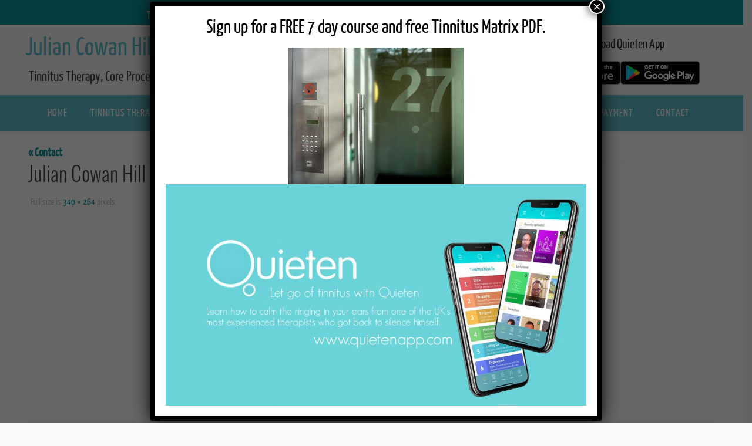

--- FILE ---
content_type: text/html; charset=UTF-8
request_url: https://juliancowanhill.co.uk/contact/padfrontdoor/
body_size: 17659
content:
<!DOCTYPE html>
<html lang="en-GB">
<head>
<meta name="viewport" content="width=device-width, user-scalable=yes, initial-scale=1.0, minimum-scale=1.0, maximum-scale=3.0">
<meta http-equiv="Content-Type" content="text/html; charset=UTF-8" />
<link rel="profile" href="https://gmpg.org/xfn/11" />
<link rel="pingback" href="https://juliancowanhill.co.uk/xmlrpc.php" />
<meta name='robots' content='index, follow, max-image-preview:large, max-snippet:-1, max-video-preview:-1' />

	<!-- This site is optimized with the Yoast SEO plugin v26.7 - https://yoast.com/wordpress/plugins/seo/ -->
	<title>Julian Cowan Hill Location - Julian Cowan Hill</title>
	<link rel="canonical" href="https://juliancowanhill.co.uk/contact/padfrontdoor/" />
	<meta property="og:locale" content="en_GB" />
	<meta property="og:type" content="article" />
	<meta property="og:title" content="Julian Cowan Hill Location - Julian Cowan Hill" />
	<meta property="og:url" content="https://juliancowanhill.co.uk/contact/padfrontdoor/" />
	<meta property="og:site_name" content="Julian Cowan Hill" />
	<meta property="article:modified_time" content="2016-11-02T16:50:36+00:00" />
	<meta property="og:image" content="https://juliancowanhill.co.uk/contact/padfrontdoor" />
	<meta property="og:image:width" content="340" />
	<meta property="og:image:height" content="264" />
	<meta property="og:image:type" content="image/jpeg" />
	<meta name="twitter:card" content="summary_large_image" />
	<meta name="twitter:site" content="@DerSchlagzeuger" />
	<script type="application/ld+json" class="yoast-schema-graph">{"@context":"https://schema.org","@graph":[{"@type":"WebPage","@id":"https://juliancowanhill.co.uk/contact/padfrontdoor/","url":"https://juliancowanhill.co.uk/contact/padfrontdoor/","name":"Julian Cowan Hill Location - Julian Cowan Hill","isPartOf":{"@id":"https://juliancowanhill.co.uk/#website"},"primaryImageOfPage":{"@id":"https://juliancowanhill.co.uk/contact/padfrontdoor/#primaryimage"},"image":{"@id":"https://juliancowanhill.co.uk/contact/padfrontdoor/#primaryimage"},"thumbnailUrl":"https://juliancowanhill.co.uk/wp-content/uploads/padfrontdoor.jpeg","datePublished":"2016-11-02T16:40:48+00:00","dateModified":"2016-11-02T16:50:36+00:00","breadcrumb":{"@id":"https://juliancowanhill.co.uk/contact/padfrontdoor/#breadcrumb"},"inLanguage":"en-GB","potentialAction":[{"@type":"ReadAction","target":["https://juliancowanhill.co.uk/contact/padfrontdoor/"]}]},{"@type":"ImageObject","inLanguage":"en-GB","@id":"https://juliancowanhill.co.uk/contact/padfrontdoor/#primaryimage","url":"https://juliancowanhill.co.uk/wp-content/uploads/padfrontdoor.jpeg","contentUrl":"https://juliancowanhill.co.uk/wp-content/uploads/padfrontdoor.jpeg","width":340,"height":264,"caption":"Julian Cowan Hill Location"},{"@type":"BreadcrumbList","@id":"https://juliancowanhill.co.uk/contact/padfrontdoor/#breadcrumb","itemListElement":[{"@type":"ListItem","position":1,"name":"Home","item":"https://juliancowanhill.co.uk/"},{"@type":"ListItem","position":2,"name":"Contact","item":"https://juliancowanhill.co.uk/contact/"},{"@type":"ListItem","position":3,"name":"Julian Cowan Hill Location"}]},{"@type":"WebSite","@id":"https://juliancowanhill.co.uk/#website","url":"https://juliancowanhill.co.uk/","name":"Julian Cowan Hill","description":"Tinnitus Therapy, Core Process Psychotherapy and Craniosacral Therapy","publisher":{"@id":"https://juliancowanhill.co.uk/#/schema/person/b4c152ede24b4034fe23ccabdd81bcf4"},"potentialAction":[{"@type":"SearchAction","target":{"@type":"EntryPoint","urlTemplate":"https://juliancowanhill.co.uk/?s={search_term_string}"},"query-input":{"@type":"PropertyValueSpecification","valueRequired":true,"valueName":"search_term_string"}}],"inLanguage":"en-GB"},{"@type":["Person","Organization"],"@id":"https://juliancowanhill.co.uk/#/schema/person/b4c152ede24b4034fe23ccabdd81bcf4","name":"julian","image":{"@type":"ImageObject","inLanguage":"en-GB","@id":"https://juliancowanhill.co.uk/#/schema/person/image/","url":"https://juliancowanhill.co.uk/wp-content/uploads/padfrontdoor.jpeg","contentUrl":"https://juliancowanhill.co.uk/wp-content/uploads/padfrontdoor.jpeg","width":340,"height":264,"caption":"julian"},"logo":{"@id":"https://juliancowanhill.co.uk/#/schema/person/image/"},"sameAs":["https://x.com/DerSchlagzeuger"]}]}</script>
	<!-- / Yoast SEO plugin. -->


<link rel="alternate" type="application/rss+xml" title="Julian Cowan Hill &raquo; Feed" href="https://juliancowanhill.co.uk/feed/" />
<link rel="alternate" title="oEmbed (JSON)" type="application/json+oembed" href="https://juliancowanhill.co.uk/wp-json/oembed/1.0/embed?url=https%3A%2F%2Fjuliancowanhill.co.uk%2Fcontact%2Fpadfrontdoor%2F" />
<link rel="alternate" title="oEmbed (XML)" type="text/xml+oembed" href="https://juliancowanhill.co.uk/wp-json/oembed/1.0/embed?url=https%3A%2F%2Fjuliancowanhill.co.uk%2Fcontact%2Fpadfrontdoor%2F&#038;format=xml" />
<style id='wp-img-auto-sizes-contain-inline-css' type='text/css'>
img:is([sizes=auto i],[sizes^="auto," i]){contain-intrinsic-size:3000px 1500px}
/*# sourceURL=wp-img-auto-sizes-contain-inline-css */
</style>

<style id='wp-emoji-styles-inline-css' type='text/css'>

	img.wp-smiley, img.emoji {
		display: inline !important;
		border: none !important;
		box-shadow: none !important;
		height: 1em !important;
		width: 1em !important;
		margin: 0 0.07em !important;
		vertical-align: -0.1em !important;
		background: none !important;
		padding: 0 !important;
	}
/*# sourceURL=wp-emoji-styles-inline-css */
</style>
<link rel='stylesheet' id='wp-block-library-css' href='https://juliancowanhill.co.uk/wp-includes/css/dist/block-library/style.min.css?ver=6.9' type='text/css' media='all' />
<style id='wp-block-image-inline-css' type='text/css'>
.wp-block-image>a,.wp-block-image>figure>a{display:inline-block}.wp-block-image img{box-sizing:border-box;height:auto;max-width:100%;vertical-align:bottom}@media not (prefers-reduced-motion){.wp-block-image img.hide{visibility:hidden}.wp-block-image img.show{animation:show-content-image .4s}}.wp-block-image[style*=border-radius] img,.wp-block-image[style*=border-radius]>a{border-radius:inherit}.wp-block-image.has-custom-border img{box-sizing:border-box}.wp-block-image.aligncenter{text-align:center}.wp-block-image.alignfull>a,.wp-block-image.alignwide>a{width:100%}.wp-block-image.alignfull img,.wp-block-image.alignwide img{height:auto;width:100%}.wp-block-image .aligncenter,.wp-block-image .alignleft,.wp-block-image .alignright,.wp-block-image.aligncenter,.wp-block-image.alignleft,.wp-block-image.alignright{display:table}.wp-block-image .aligncenter>figcaption,.wp-block-image .alignleft>figcaption,.wp-block-image .alignright>figcaption,.wp-block-image.aligncenter>figcaption,.wp-block-image.alignleft>figcaption,.wp-block-image.alignright>figcaption{caption-side:bottom;display:table-caption}.wp-block-image .alignleft{float:left;margin:.5em 1em .5em 0}.wp-block-image .alignright{float:right;margin:.5em 0 .5em 1em}.wp-block-image .aligncenter{margin-left:auto;margin-right:auto}.wp-block-image :where(figcaption){margin-bottom:1em;margin-top:.5em}.wp-block-image.is-style-circle-mask img{border-radius:9999px}@supports ((-webkit-mask-image:none) or (mask-image:none)) or (-webkit-mask-image:none){.wp-block-image.is-style-circle-mask img{border-radius:0;-webkit-mask-image:url('data:image/svg+xml;utf8,<svg viewBox="0 0 100 100" xmlns="http://www.w3.org/2000/svg"><circle cx="50" cy="50" r="50"/></svg>');mask-image:url('data:image/svg+xml;utf8,<svg viewBox="0 0 100 100" xmlns="http://www.w3.org/2000/svg"><circle cx="50" cy="50" r="50"/></svg>');mask-mode:alpha;-webkit-mask-position:center;mask-position:center;-webkit-mask-repeat:no-repeat;mask-repeat:no-repeat;-webkit-mask-size:contain;mask-size:contain}}:root :where(.wp-block-image.is-style-rounded img,.wp-block-image .is-style-rounded img){border-radius:9999px}.wp-block-image figure{margin:0}.wp-lightbox-container{display:flex;flex-direction:column;position:relative}.wp-lightbox-container img{cursor:zoom-in}.wp-lightbox-container img:hover+button{opacity:1}.wp-lightbox-container button{align-items:center;backdrop-filter:blur(16px) saturate(180%);background-color:#5a5a5a40;border:none;border-radius:4px;cursor:zoom-in;display:flex;height:20px;justify-content:center;opacity:0;padding:0;position:absolute;right:16px;text-align:center;top:16px;width:20px;z-index:100}@media not (prefers-reduced-motion){.wp-lightbox-container button{transition:opacity .2s ease}}.wp-lightbox-container button:focus-visible{outline:3px auto #5a5a5a40;outline:3px auto -webkit-focus-ring-color;outline-offset:3px}.wp-lightbox-container button:hover{cursor:pointer;opacity:1}.wp-lightbox-container button:focus{opacity:1}.wp-lightbox-container button:focus,.wp-lightbox-container button:hover,.wp-lightbox-container button:not(:hover):not(:active):not(.has-background){background-color:#5a5a5a40;border:none}.wp-lightbox-overlay{box-sizing:border-box;cursor:zoom-out;height:100vh;left:0;overflow:hidden;position:fixed;top:0;visibility:hidden;width:100%;z-index:100000}.wp-lightbox-overlay .close-button{align-items:center;cursor:pointer;display:flex;justify-content:center;min-height:40px;min-width:40px;padding:0;position:absolute;right:calc(env(safe-area-inset-right) + 16px);top:calc(env(safe-area-inset-top) + 16px);z-index:5000000}.wp-lightbox-overlay .close-button:focus,.wp-lightbox-overlay .close-button:hover,.wp-lightbox-overlay .close-button:not(:hover):not(:active):not(.has-background){background:none;border:none}.wp-lightbox-overlay .lightbox-image-container{height:var(--wp--lightbox-container-height);left:50%;overflow:hidden;position:absolute;top:50%;transform:translate(-50%,-50%);transform-origin:top left;width:var(--wp--lightbox-container-width);z-index:9999999999}.wp-lightbox-overlay .wp-block-image{align-items:center;box-sizing:border-box;display:flex;height:100%;justify-content:center;margin:0;position:relative;transform-origin:0 0;width:100%;z-index:3000000}.wp-lightbox-overlay .wp-block-image img{height:var(--wp--lightbox-image-height);min-height:var(--wp--lightbox-image-height);min-width:var(--wp--lightbox-image-width);width:var(--wp--lightbox-image-width)}.wp-lightbox-overlay .wp-block-image figcaption{display:none}.wp-lightbox-overlay button{background:none;border:none}.wp-lightbox-overlay .scrim{background-color:#fff;height:100%;opacity:.9;position:absolute;width:100%;z-index:2000000}.wp-lightbox-overlay.active{visibility:visible}@media not (prefers-reduced-motion){.wp-lightbox-overlay.active{animation:turn-on-visibility .25s both}.wp-lightbox-overlay.active img{animation:turn-on-visibility .35s both}.wp-lightbox-overlay.show-closing-animation:not(.active){animation:turn-off-visibility .35s both}.wp-lightbox-overlay.show-closing-animation:not(.active) img{animation:turn-off-visibility .25s both}.wp-lightbox-overlay.zoom.active{animation:none;opacity:1;visibility:visible}.wp-lightbox-overlay.zoom.active .lightbox-image-container{animation:lightbox-zoom-in .4s}.wp-lightbox-overlay.zoom.active .lightbox-image-container img{animation:none}.wp-lightbox-overlay.zoom.active .scrim{animation:turn-on-visibility .4s forwards}.wp-lightbox-overlay.zoom.show-closing-animation:not(.active){animation:none}.wp-lightbox-overlay.zoom.show-closing-animation:not(.active) .lightbox-image-container{animation:lightbox-zoom-out .4s}.wp-lightbox-overlay.zoom.show-closing-animation:not(.active) .lightbox-image-container img{animation:none}.wp-lightbox-overlay.zoom.show-closing-animation:not(.active) .scrim{animation:turn-off-visibility .4s forwards}}@keyframes show-content-image{0%{visibility:hidden}99%{visibility:hidden}to{visibility:visible}}@keyframes turn-on-visibility{0%{opacity:0}to{opacity:1}}@keyframes turn-off-visibility{0%{opacity:1;visibility:visible}99%{opacity:0;visibility:visible}to{opacity:0;visibility:hidden}}@keyframes lightbox-zoom-in{0%{transform:translate(calc((-100vw + var(--wp--lightbox-scrollbar-width))/2 + var(--wp--lightbox-initial-left-position)),calc(-50vh + var(--wp--lightbox-initial-top-position))) scale(var(--wp--lightbox-scale))}to{transform:translate(-50%,-50%) scale(1)}}@keyframes lightbox-zoom-out{0%{transform:translate(-50%,-50%) scale(1);visibility:visible}99%{visibility:visible}to{transform:translate(calc((-100vw + var(--wp--lightbox-scrollbar-width))/2 + var(--wp--lightbox-initial-left-position)),calc(-50vh + var(--wp--lightbox-initial-top-position))) scale(var(--wp--lightbox-scale));visibility:hidden}}
/*# sourceURL=https://juliancowanhill.co.uk/wp-includes/blocks/image/style.min.css */
</style>
<style id='wp-block-group-inline-css' type='text/css'>
.wp-block-group{box-sizing:border-box}:where(.wp-block-group.wp-block-group-is-layout-constrained){position:relative}
/*# sourceURL=https://juliancowanhill.co.uk/wp-includes/blocks/group/style.min.css */
</style>
<style id='wp-block-paragraph-inline-css' type='text/css'>
.is-small-text{font-size:.875em}.is-regular-text{font-size:1em}.is-large-text{font-size:2.25em}.is-larger-text{font-size:3em}.has-drop-cap:not(:focus):first-letter{float:left;font-size:8.4em;font-style:normal;font-weight:100;line-height:.68;margin:.05em .1em 0 0;text-transform:uppercase}body.rtl .has-drop-cap:not(:focus):first-letter{float:none;margin-left:.1em}p.has-drop-cap.has-background{overflow:hidden}:root :where(p.has-background){padding:1.25em 2.375em}:where(p.has-text-color:not(.has-link-color)) a{color:inherit}p.has-text-align-left[style*="writing-mode:vertical-lr"],p.has-text-align-right[style*="writing-mode:vertical-rl"]{rotate:180deg}
/*# sourceURL=https://juliancowanhill.co.uk/wp-includes/blocks/paragraph/style.min.css */
</style>
<link rel='stylesheet' id='wc-blocks-style-css' href='https://juliancowanhill.co.uk/wp-content/plugins/woocommerce/assets/client/blocks/wc-blocks.css?ver=wc-10.4.3' type='text/css' media='all' />
<style id='global-styles-inline-css' type='text/css'>
:root{--wp--preset--aspect-ratio--square: 1;--wp--preset--aspect-ratio--4-3: 4/3;--wp--preset--aspect-ratio--3-4: 3/4;--wp--preset--aspect-ratio--3-2: 3/2;--wp--preset--aspect-ratio--2-3: 2/3;--wp--preset--aspect-ratio--16-9: 16/9;--wp--preset--aspect-ratio--9-16: 9/16;--wp--preset--color--black: #000000;--wp--preset--color--cyan-bluish-gray: #abb8c3;--wp--preset--color--white: #ffffff;--wp--preset--color--pale-pink: #f78da7;--wp--preset--color--vivid-red: #cf2e2e;--wp--preset--color--luminous-vivid-orange: #ff6900;--wp--preset--color--luminous-vivid-amber: #fcb900;--wp--preset--color--light-green-cyan: #7bdcb5;--wp--preset--color--vivid-green-cyan: #00d084;--wp--preset--color--pale-cyan-blue: #8ed1fc;--wp--preset--color--vivid-cyan-blue: #0693e3;--wp--preset--color--vivid-purple: #9b51e0;--wp--preset--gradient--vivid-cyan-blue-to-vivid-purple: linear-gradient(135deg,rgb(6,147,227) 0%,rgb(155,81,224) 100%);--wp--preset--gradient--light-green-cyan-to-vivid-green-cyan: linear-gradient(135deg,rgb(122,220,180) 0%,rgb(0,208,130) 100%);--wp--preset--gradient--luminous-vivid-amber-to-luminous-vivid-orange: linear-gradient(135deg,rgb(252,185,0) 0%,rgb(255,105,0) 100%);--wp--preset--gradient--luminous-vivid-orange-to-vivid-red: linear-gradient(135deg,rgb(255,105,0) 0%,rgb(207,46,46) 100%);--wp--preset--gradient--very-light-gray-to-cyan-bluish-gray: linear-gradient(135deg,rgb(238,238,238) 0%,rgb(169,184,195) 100%);--wp--preset--gradient--cool-to-warm-spectrum: linear-gradient(135deg,rgb(74,234,220) 0%,rgb(151,120,209) 20%,rgb(207,42,186) 40%,rgb(238,44,130) 60%,rgb(251,105,98) 80%,rgb(254,248,76) 100%);--wp--preset--gradient--blush-light-purple: linear-gradient(135deg,rgb(255,206,236) 0%,rgb(152,150,240) 100%);--wp--preset--gradient--blush-bordeaux: linear-gradient(135deg,rgb(254,205,165) 0%,rgb(254,45,45) 50%,rgb(107,0,62) 100%);--wp--preset--gradient--luminous-dusk: linear-gradient(135deg,rgb(255,203,112) 0%,rgb(199,81,192) 50%,rgb(65,88,208) 100%);--wp--preset--gradient--pale-ocean: linear-gradient(135deg,rgb(255,245,203) 0%,rgb(182,227,212) 50%,rgb(51,167,181) 100%);--wp--preset--gradient--electric-grass: linear-gradient(135deg,rgb(202,248,128) 0%,rgb(113,206,126) 100%);--wp--preset--gradient--midnight: linear-gradient(135deg,rgb(2,3,129) 0%,rgb(40,116,252) 100%);--wp--preset--font-size--small: 13px;--wp--preset--font-size--medium: 20px;--wp--preset--font-size--large: 36px;--wp--preset--font-size--x-large: 42px;--wp--preset--spacing--20: 0.44rem;--wp--preset--spacing--30: 0.67rem;--wp--preset--spacing--40: 1rem;--wp--preset--spacing--50: 1.5rem;--wp--preset--spacing--60: 2.25rem;--wp--preset--spacing--70: 3.38rem;--wp--preset--spacing--80: 5.06rem;--wp--preset--shadow--natural: 6px 6px 9px rgba(0, 0, 0, 0.2);--wp--preset--shadow--deep: 12px 12px 50px rgba(0, 0, 0, 0.4);--wp--preset--shadow--sharp: 6px 6px 0px rgba(0, 0, 0, 0.2);--wp--preset--shadow--outlined: 6px 6px 0px -3px rgb(255, 255, 255), 6px 6px rgb(0, 0, 0);--wp--preset--shadow--crisp: 6px 6px 0px rgb(0, 0, 0);}:where(.is-layout-flex){gap: 0.5em;}:where(.is-layout-grid){gap: 0.5em;}body .is-layout-flex{display: flex;}.is-layout-flex{flex-wrap: wrap;align-items: center;}.is-layout-flex > :is(*, div){margin: 0;}body .is-layout-grid{display: grid;}.is-layout-grid > :is(*, div){margin: 0;}:where(.wp-block-columns.is-layout-flex){gap: 2em;}:where(.wp-block-columns.is-layout-grid){gap: 2em;}:where(.wp-block-post-template.is-layout-flex){gap: 1.25em;}:where(.wp-block-post-template.is-layout-grid){gap: 1.25em;}.has-black-color{color: var(--wp--preset--color--black) !important;}.has-cyan-bluish-gray-color{color: var(--wp--preset--color--cyan-bluish-gray) !important;}.has-white-color{color: var(--wp--preset--color--white) !important;}.has-pale-pink-color{color: var(--wp--preset--color--pale-pink) !important;}.has-vivid-red-color{color: var(--wp--preset--color--vivid-red) !important;}.has-luminous-vivid-orange-color{color: var(--wp--preset--color--luminous-vivid-orange) !important;}.has-luminous-vivid-amber-color{color: var(--wp--preset--color--luminous-vivid-amber) !important;}.has-light-green-cyan-color{color: var(--wp--preset--color--light-green-cyan) !important;}.has-vivid-green-cyan-color{color: var(--wp--preset--color--vivid-green-cyan) !important;}.has-pale-cyan-blue-color{color: var(--wp--preset--color--pale-cyan-blue) !important;}.has-vivid-cyan-blue-color{color: var(--wp--preset--color--vivid-cyan-blue) !important;}.has-vivid-purple-color{color: var(--wp--preset--color--vivid-purple) !important;}.has-black-background-color{background-color: var(--wp--preset--color--black) !important;}.has-cyan-bluish-gray-background-color{background-color: var(--wp--preset--color--cyan-bluish-gray) !important;}.has-white-background-color{background-color: var(--wp--preset--color--white) !important;}.has-pale-pink-background-color{background-color: var(--wp--preset--color--pale-pink) !important;}.has-vivid-red-background-color{background-color: var(--wp--preset--color--vivid-red) !important;}.has-luminous-vivid-orange-background-color{background-color: var(--wp--preset--color--luminous-vivid-orange) !important;}.has-luminous-vivid-amber-background-color{background-color: var(--wp--preset--color--luminous-vivid-amber) !important;}.has-light-green-cyan-background-color{background-color: var(--wp--preset--color--light-green-cyan) !important;}.has-vivid-green-cyan-background-color{background-color: var(--wp--preset--color--vivid-green-cyan) !important;}.has-pale-cyan-blue-background-color{background-color: var(--wp--preset--color--pale-cyan-blue) !important;}.has-vivid-cyan-blue-background-color{background-color: var(--wp--preset--color--vivid-cyan-blue) !important;}.has-vivid-purple-background-color{background-color: var(--wp--preset--color--vivid-purple) !important;}.has-black-border-color{border-color: var(--wp--preset--color--black) !important;}.has-cyan-bluish-gray-border-color{border-color: var(--wp--preset--color--cyan-bluish-gray) !important;}.has-white-border-color{border-color: var(--wp--preset--color--white) !important;}.has-pale-pink-border-color{border-color: var(--wp--preset--color--pale-pink) !important;}.has-vivid-red-border-color{border-color: var(--wp--preset--color--vivid-red) !important;}.has-luminous-vivid-orange-border-color{border-color: var(--wp--preset--color--luminous-vivid-orange) !important;}.has-luminous-vivid-amber-border-color{border-color: var(--wp--preset--color--luminous-vivid-amber) !important;}.has-light-green-cyan-border-color{border-color: var(--wp--preset--color--light-green-cyan) !important;}.has-vivid-green-cyan-border-color{border-color: var(--wp--preset--color--vivid-green-cyan) !important;}.has-pale-cyan-blue-border-color{border-color: var(--wp--preset--color--pale-cyan-blue) !important;}.has-vivid-cyan-blue-border-color{border-color: var(--wp--preset--color--vivid-cyan-blue) !important;}.has-vivid-purple-border-color{border-color: var(--wp--preset--color--vivid-purple) !important;}.has-vivid-cyan-blue-to-vivid-purple-gradient-background{background: var(--wp--preset--gradient--vivid-cyan-blue-to-vivid-purple) !important;}.has-light-green-cyan-to-vivid-green-cyan-gradient-background{background: var(--wp--preset--gradient--light-green-cyan-to-vivid-green-cyan) !important;}.has-luminous-vivid-amber-to-luminous-vivid-orange-gradient-background{background: var(--wp--preset--gradient--luminous-vivid-amber-to-luminous-vivid-orange) !important;}.has-luminous-vivid-orange-to-vivid-red-gradient-background{background: var(--wp--preset--gradient--luminous-vivid-orange-to-vivid-red) !important;}.has-very-light-gray-to-cyan-bluish-gray-gradient-background{background: var(--wp--preset--gradient--very-light-gray-to-cyan-bluish-gray) !important;}.has-cool-to-warm-spectrum-gradient-background{background: var(--wp--preset--gradient--cool-to-warm-spectrum) !important;}.has-blush-light-purple-gradient-background{background: var(--wp--preset--gradient--blush-light-purple) !important;}.has-blush-bordeaux-gradient-background{background: var(--wp--preset--gradient--blush-bordeaux) !important;}.has-luminous-dusk-gradient-background{background: var(--wp--preset--gradient--luminous-dusk) !important;}.has-pale-ocean-gradient-background{background: var(--wp--preset--gradient--pale-ocean) !important;}.has-electric-grass-gradient-background{background: var(--wp--preset--gradient--electric-grass) !important;}.has-midnight-gradient-background{background: var(--wp--preset--gradient--midnight) !important;}.has-small-font-size{font-size: var(--wp--preset--font-size--small) !important;}.has-medium-font-size{font-size: var(--wp--preset--font-size--medium) !important;}.has-large-font-size{font-size: var(--wp--preset--font-size--large) !important;}.has-x-large-font-size{font-size: var(--wp--preset--font-size--x-large) !important;}
/*# sourceURL=global-styles-inline-css */
</style>
<style id='core-block-supports-inline-css' type='text/css'>
.wp-container-core-group-is-layout-ad2f72ca{flex-wrap:nowrap;}
/*# sourceURL=core-block-supports-inline-css */
</style>

<style id='classic-theme-styles-inline-css' type='text/css'>
/*! This file is auto-generated */
.wp-block-button__link{color:#fff;background-color:#32373c;border-radius:9999px;box-shadow:none;text-decoration:none;padding:calc(.667em + 2px) calc(1.333em + 2px);font-size:1.125em}.wp-block-file__button{background:#32373c;color:#fff;text-decoration:none}
/*# sourceURL=/wp-includes/css/classic-themes.min.css */
</style>
<link rel='stylesheet' id='wp-components-css' href='https://juliancowanhill.co.uk/wp-includes/css/dist/components/style.min.css?ver=6.9' type='text/css' media='all' />
<link rel='stylesheet' id='wp-preferences-css' href='https://juliancowanhill.co.uk/wp-includes/css/dist/preferences/style.min.css?ver=6.9' type='text/css' media='all' />
<link rel='stylesheet' id='wp-block-editor-css' href='https://juliancowanhill.co.uk/wp-includes/css/dist/block-editor/style.min.css?ver=6.9' type='text/css' media='all' />
<link rel='stylesheet' id='popup-maker-block-library-style-css' href='https://juliancowanhill.co.uk/wp-content/plugins/popup-maker/dist/packages/block-library-style.css?ver=dbea705cfafe089d65f1' type='text/css' media='all' />
<link rel='stylesheet' id='wpmenucart-icons-css' href='https://juliancowanhill.co.uk/wp-content/plugins/woocommerce-menu-bar-cart/assets/css/wpmenucart-icons.min.css?ver=2.14.12' type='text/css' media='all' />
<style id='wpmenucart-icons-inline-css' type='text/css'>
@font-face{font-family:WPMenuCart;src:url(https://juliancowanhill.co.uk/wp-content/plugins/woocommerce-menu-bar-cart/assets/fonts/WPMenuCart.eot);src:url(https://juliancowanhill.co.uk/wp-content/plugins/woocommerce-menu-bar-cart/assets/fonts/WPMenuCart.eot?#iefix) format('embedded-opentype'),url(https://juliancowanhill.co.uk/wp-content/plugins/woocommerce-menu-bar-cart/assets/fonts/WPMenuCart.woff2) format('woff2'),url(https://juliancowanhill.co.uk/wp-content/plugins/woocommerce-menu-bar-cart/assets/fonts/WPMenuCart.woff) format('woff'),url(https://juliancowanhill.co.uk/wp-content/plugins/woocommerce-menu-bar-cart/assets/fonts/WPMenuCart.ttf) format('truetype'),url(https://juliancowanhill.co.uk/wp-content/plugins/woocommerce-menu-bar-cart/assets/fonts/WPMenuCart.svg#WPMenuCart) format('svg');font-weight:400;font-style:normal;font-display:swap}
/*# sourceURL=wpmenucart-icons-inline-css */
</style>
<link rel='stylesheet' id='wpmenucart-css' href='https://juliancowanhill.co.uk/wp-content/plugins/woocommerce-menu-bar-cart/assets/css/wpmenucart-main.min.css?ver=2.14.12' type='text/css' media='all' />
<link rel='stylesheet' id='woocommerce-layout-css' href='https://juliancowanhill.co.uk/wp-content/plugins/woocommerce/assets/css/woocommerce-layout.css?ver=10.4.3' type='text/css' media='all' />
<style id='woocommerce-layout-inline-css' type='text/css'>

	.infinite-scroll .woocommerce-pagination {
		display: none;
	}
/*# sourceURL=woocommerce-layout-inline-css */
</style>
<link rel='stylesheet' id='woocommerce-smallscreen-css' href='https://juliancowanhill.co.uk/wp-content/plugins/woocommerce/assets/css/woocommerce-smallscreen.css?ver=10.4.3' type='text/css' media='only screen and (max-width: 768px)' />
<link rel='stylesheet' id='woocommerce-general-css' href='https://juliancowanhill.co.uk/wp-content/plugins/woocommerce/assets/css/woocommerce.css?ver=10.4.3' type='text/css' media='all' />
<style id='woocommerce-inline-inline-css' type='text/css'>
.woocommerce form .form-row .required { visibility: visible; }
/*# sourceURL=woocommerce-inline-inline-css */
</style>
<link rel='stylesheet' id='nirvana-fonts-css' href='https://juliancowanhill.co.uk/wp-content/themes/nirvana/fonts/fontfaces.css?ver=1.6.4' type='text/css' media='all' />
<link rel='stylesheet' id='nirvana-style-css' href='https://juliancowanhill.co.uk/wp-content/themes/nirvana/style.css?ver=1.6.4' type='text/css' media='all' />
<style id='nirvana-style-inline-css' type='text/css'>
 #header-container { width: 1200px; } #header-container, #access >.menu, #forbottom, #colophon, #footer-widget-area, #topbar-inner, .ppbox, #pp-afterslider #container, #breadcrumbs-box { max-width: 1200px; } @media (max-width: 800px) { #header-container {position: relative; } #branding {height: auto; } } #container.one-column { } #container.two-columns-right #secondary { width: 300px; float:right; } #container.two-columns-right #content { width: 760px; float: left; } /* fallback */ #container.two-columns-right #content { width: calc(100% - 380px); float: left; } #container.two-columns-left #primary { width: 300px; float: left; } #container.two-columns-left #content { width: 760px; float: right; } /* fallback */ #container.two-columns-left #content { width: -moz-calc(100% - 380px); float: right; width: -webkit-calc(100% - 380px ); width: calc(100% - 380px); } #container.three-columns-right .sidey { width: 150px; float: left; } #container.three-columns-right #primary { margin-left: 80px; margin-right: 80px; } #container.three-columns-right #content { width: 680px; float: left; } /* fallback */ #container.three-columns-right #content { width: -moz-calc(100% - 460px); float: left; width: -webkit-calc(100% - 460px); width: calc(100% - 460px); } #container.three-columns-left .sidey { width: 150px; float: left; } #container.three-columns-left #secondary{ margin-left: 80px; margin-right: 80px; } #container.three-columns-left #content { width: 680px; float: right;} /* fallback */ #container.three-columns-left #content { width: -moz-calc(100% - 460px); float: right; width: -webkit-calc(100% - 460px); width: calc(100% - 460px); } #container.three-columns-sided .sidey { width: 150px; float: left; } #container.three-columns-sided #secondary{ float:right; } #container.three-columns-sided #content { width: 680px; float: right; /* fallback */ width: -moz-calc(100% - 460px); float: right; width: -webkit-calc(100% - 460px); float: right; width: calc(100% - 460px); float: right; margin: 0 230px 0 -1140px; } body { font-family: "Yanone Kaffeesatz Regular"; } #content h1.entry-title a, #content h2.entry-title a, #content h1.entry-title, #content h2.entry-title { font-family: "Oswald Light"; } .widget-title, .widget-title a { line-height: normal; font-family: "Yanone Kaffeesatz Regular"; } .widget-container, .widget-container a { font-family: inherit; } .entry-content h1, .entry-content h2, .entry-content h3, .entry-content h4, .entry-content h5, .entry-content h6, .nivo-caption h2, #front-text1 h1, #front-text2 h1, h3.column-header-image, #comments #reply-title { font-family: "Yanone Kaffeesatz Regular"; } #site-title span a { font-family: "Yanone Kaffeesatz Regular"; } #access ul li a, #access ul li a span { font-family: "Yanone Kaffeesatz Regular"; } /* general */ body { color: #333333; background-color: #F9F9F9 } a { color: #0e99a3; } a:hover, .entry-meta span a:hover, .comments-link a:hover, body.coldisplay2 #front-columns a:active { color: #5FC1D0; } a:active { background-color: #EEE; color: #FFFFFF; } .entry-meta a:hover, .widget-container a:hover, .footer2 a:hover { border-bottom-color: #f7f7f7; } .sticky h2.entry-title a { background-color: #5FC1D0; color: #FFFFFF; } #header { ; } #site-title span a { color: #5FC1D0; } #site-description { color: #444444; background-color: rgba(247,247,242,0.3); padding: 3px 6px; } .socials a:hover .socials-hover { background-color: #5FC1D0; } .socials .socials-hover { background-color: #0e99a3; } /* Main menu top level */ #access a, #nav-toggle span { color: #ffffff; } #access, #nav-toggle, #access ul li { background-color: #5FC1D0; } #access > .menu > ul > li > a > span { } #access ul li:hover { background-color: #0e99a3; color: #EEEEEE; } #access ul > li.current_page_item , #access ul > li.current-menu-item, #access ul > li.current_page_ancestor , #access ul > li.current-menu-ancestor { background-color: #6ccedd; } /* Main menu Submenus */ #access ul ul li, #access ul ul { background-color: #0e99a3; } #access ul ul li a { color: #EEEEEE; } #access ul ul li:hover { background-color: #1ca7b1; } #breadcrumbs { background-color: #efefef; } #access ul ul li.current_page_item, #access ul ul li.current-menu-item, #access ul ul li.current_page_ancestor, #access ul ul li.current-menu-ancestor { background-color: #1ca7b1; } /* top menu */ #topbar { background-color: #0e99a3; border-bottom-color: #00858f; } .menu-header-search .searchform { background: #fafafa; } .topmenu ul li a, .search-icon:before { color: #fff; } .topmenu ul li a:hover { background-color: #008993; } .search-icon:hover:before { color: #5FC1D0; } /* main */ #main { background-color: #FFFFFF; } #author-info, .page-title, #entry-author-info { border-color: #f7f7f7; } .page-title-text { border-color: #EEE; } .page-title span { border-color: #5FC1D0; } #entry-author-info #author-avatar, #author-info #author-avatar { border-color: #FFF; } .avatar-container:before { background-color: #EEE; } .sidey .widget-container { color: #333333; ; } .sidey .widget-title { color: #333; ; border-color: #f7f7f7; } .sidey .widget-container a { ; } .sidey .widget-container a:hover { ; } .widget-title span { border-color: #333; } .entry-content h1, .entry-content h2, .entry-content h3, .entry-content h4, .entry-content h5, .entry-content h6 { color: #444444; } .entry-title, .entry-title a{ color: #444444; } .entry-title a:hover { color: #000000; } #content span.entry-format { color: #f7f7f7; } /* footer */ #footer { color: #AAAAAA; ; } #footer2 { color: #AAAAAA; ; } #sfooter-full { ; } .footermenu ul li { ; } .footermenu ul li:hover { ; } #colophon a { ; } #colophon a:hover { ; } #footer2 a, .footermenu ul li:after { ; } #footer2 a:hover { ; } #footer .widget-container { color: #333333; ; } #footer .widget-title { color: #333; ; border-color:#f7f7f7; } /* buttons */ a.continue-reading-link { color: #0e99a3; border-color: #0e99a3; } a.continue-reading-link:hover { background-color: #5FC1D0; color: #F9F9F9; } #cryout_ajax_more_trigger { border: 1px solid #f7f7f7; } #cryout_ajax_more_trigger:hover { background-color: #fafafa; } a.continue-reading-link i.crycon-right-dir { color: #5FC1D0 } a.continue-reading-link:hover i.crycon-right-dir { color: #F9F9F9 } .page-link a, .page-link > span > em { border-color: #f7f7f7 } .columnmore a { background: #EEE; color:#fafafa } .columnmore a:hover { background: #5FC1D0; } .file, .button, input[type="submit"], input[type="reset"], #respond .form-submit input#submit { background-color: #FFFFFF; border-color: #f7f7f7; } .button:hover, #respond .form-submit input#submit:hover { background-color: #fafafa; } .entry-content tr th, .entry-content thead th { color: #444444; } .entry-content tr th { background-color: #5FC1D0; color:#FFFFFF; } .entry-content tr.even { background-color: #fafafa; } hr { border-color: #FFF; } input[type="text"], input[type="password"], input[type="email"], input[type="color"], input[type="date"], input[type="datetime"], input[type="datetime-local"], input[type="month"], input[type="number"], input[type="range"], input[type="search"], input[type="tel"], input[type="time"], input[type="url"], input[type="week"], textarea, select { border-color: #f7f7f7 #FFF #FFF #f7f7f7; color: #333333; } input[type="submit"], input[type="reset"] { color: #333333; } input[type="text"]:hover, input[type="password"]:hover, input[type="email"]:hover, input[type="color"]:hover, input[type="date"]:hover, input[type="datetime"]:hover, input[type="datetime-local"]:hover, input[type="month"]:hover, input[type="number"]:hover, input[type="range"]:hover, input[type="search"]:hover, input[type="tel"]:hover, input[type="time"]:hover, input[type="url"]:hover, input[type="week"]:hover, textarea:hover { background-color: rgba(250,250,250,0.4); } .entry-content pre { background-color: #fafafa; border-color: rgba(95,193,208,0.1); } abbr, acronym { border-color: #333333; } .comment-meta a { color: #999999; } #respond .form-allowed-tags { color: #999999; } .comment .reply a { border-color: #FFF; } .comment .reply a:hover { color: #0e99a3; } .entry-meta { border-color: #FFF; } .entry-meta .crycon-metas:before { color: #0e99a3; } .entry-meta span a, .comments-link a { color: #0e99a3; } .entry-meta span a:hover, .comments-link a:hover { ; } .entry-meta span, .entry-utility span, .footer-tags { color: #c1c1c1; } .nav-next a, .nav-previous a{ background-color:#f8f8f8; } .nav-next a:hover, .nav-previous a:hover { background-color: #0e99a3; color:#FFFFFF; } .pagination { border-color: #f0f0f0; } .pagination a:hover { background-color: #EEE; color: #FFFFFF; } h3#comments-title { border-color: #f7f7f7; } h3#comments-title span { background-color: #5FC1D0; color: #FFFFFF; } .comment-details { border-color: #FFF; } .searchform input[type="text"] { color: #999999; } .searchform:after { background-color: #5FC1D0; } .searchform:hover:after { background-color: #EEE; } .searchsubmit[type="submit"]{ color: #fafafa; } li.menu-main-search .searchform .s { background-color: #F9F9F9; } li.menu-main-search .searchsubmit[type="submit"] { color: #999999; } .caption-accented .wp-caption { background-color:rgba(95,193,208,0.8); color:#FFFFFF; } .nirvana-image-one .entry-content img[class*='align'], .nirvana-image-one .entry-summary img[class*='align'], .nirvana-image-two .entry-content img[class*='align'], .nirvana-image-two .entry-summary img[class*='align'] .nirvana-image-one .entry-content [class*='wp-block'][class*='align'] img, .nirvana-image-one .entry-summary [class*='wp-block'][class*='align'] img, .nirvana-image-two .entry-content [class*='wp-block'][class*='align'] img, .nirvana-image-two .entry-summary [class*='wp-block'][class*='align'] img { border-color: #5FC1D0; } html { font-size: 20px; line-height: 1.7; } .entry-content, .entry-summary, .ppbox { text-align:inherit ; } .entry-content, .entry-summary, .widget-container, .ppbox, .navigation { ; } #content h1.entry-title, #content h2.entry-title, .woocommerce-page h1.page-title { font-size: 34px; } .widget-title, .widget-title a { font-size: 22px; } .widget-container, .widget-container a { font-size: 20px; } #content h1, #pp-afterslider h1 { font-size: 38px; } #content h2, #pp-afterslider h2 { font-size: 34px; } #content h3, #pp-afterslider h3 { font-size: 29px; } #content h4, #pp-afterslider h4 { font-size: 24px; } #content h5, #pp-afterslider h5 { font-size: 19px; } #content h6, #pp-afterslider h6 { font-size: 14px; } #site-title span a { font-size: 44px; } #access ul li a { font-size: 18px; } #access ul ul ul a { font-size: 17px; } #respond .form-allowed-tags { display: none; } .nocomments, .nocomments2 { display: none; } .comments-link span { display: none; } article footer.entry-meta { display: none; } article .entry-header .entry-meta { display: none; } .entry-content p, .entry-content ul, .entry-content ol, .entry-content dd, .entry-content pre, .entry-content hr, .commentlist p, .entry-summary p { margin-bottom: 1.0em; } #header-container > div { margin: 10px 0 0 10px; } #toTop:hover .crycon-back2top:before { color: #EEE; } #main { margin-top: 5px; } #forbottom { padding-left: 10px; padding-right: 10px; } #header-widget-area { width: 33%; } #branding { height:130px; } 
/* Nirvana Custom CSS */ p.frontpage { margin-bottom: 25px; }
/*# sourceURL=nirvana-style-inline-css */
</style>
<link rel='stylesheet' id='nirvana-mobile-css' href='https://juliancowanhill.co.uk/wp-content/themes/nirvana/styles/style-mobile.css?ver=1.6.4' type='text/css' media='all' />
<link rel='stylesheet' id='popup-maker-site-css' href='//juliancowanhill.co.uk/wp-content/uploads/pum/pum-site-styles.css?generated=1756451192&#038;ver=1.21.5' type='text/css' media='all' />
<script type="text/javascript" src="https://juliancowanhill.co.uk/wp-includes/js/jquery/jquery.min.js?ver=3.7.1" id="jquery-core-js"></script>
<script type="text/javascript" src="https://juliancowanhill.co.uk/wp-includes/js/jquery/jquery-migrate.min.js?ver=3.4.1" id="jquery-migrate-js"></script>
<script type="text/javascript" src="https://juliancowanhill.co.uk/wp-content/plugins/woocommerce/assets/js/jquery-blockui/jquery.blockUI.min.js?ver=2.7.0-wc.10.4.3" id="wc-jquery-blockui-js" defer="defer" data-wp-strategy="defer"></script>
<script type="text/javascript" id="wc-add-to-cart-js-extra">
/* <![CDATA[ */
var wc_add_to_cart_params = {"ajax_url":"/wp-admin/admin-ajax.php","wc_ajax_url":"/?wc-ajax=%%endpoint%%","i18n_view_cart":"View basket","cart_url":"https://juliancowanhill.co.uk/basket/","is_cart":"","cart_redirect_after_add":"no"};
//# sourceURL=wc-add-to-cart-js-extra
/* ]]> */
</script>
<script type="text/javascript" src="https://juliancowanhill.co.uk/wp-content/plugins/woocommerce/assets/js/frontend/add-to-cart.min.js?ver=10.4.3" id="wc-add-to-cart-js" defer="defer" data-wp-strategy="defer"></script>
<script type="text/javascript" src="https://juliancowanhill.co.uk/wp-content/plugins/woocommerce/assets/js/js-cookie/js.cookie.min.js?ver=2.1.4-wc.10.4.3" id="wc-js-cookie-js" defer="defer" data-wp-strategy="defer"></script>
<script type="text/javascript" id="woocommerce-js-extra">
/* <![CDATA[ */
var woocommerce_params = {"ajax_url":"/wp-admin/admin-ajax.php","wc_ajax_url":"/?wc-ajax=%%endpoint%%","i18n_password_show":"Show password","i18n_password_hide":"Hide password"};
//# sourceURL=woocommerce-js-extra
/* ]]> */
</script>
<script type="text/javascript" src="https://juliancowanhill.co.uk/wp-content/plugins/woocommerce/assets/js/frontend/woocommerce.min.js?ver=10.4.3" id="woocommerce-js" defer="defer" data-wp-strategy="defer"></script>
<link rel="https://api.w.org/" href="https://juliancowanhill.co.uk/wp-json/" /><link rel="alternate" title="JSON" type="application/json" href="https://juliancowanhill.co.uk/wp-json/wp/v2/media/138" /><link rel="EditURI" type="application/rsd+xml" title="RSD" href="https://juliancowanhill.co.uk/xmlrpc.php?rsd" />
<meta name="generator" content="WordPress 6.9" />
<meta name="generator" content="WooCommerce 10.4.3" />
<link rel='shortlink' href='https://juliancowanhill.co.uk/?p=138' />
<!-- Google Tag Manager -->
<script>(function(w,d,s,l,i){w[l]=w[l]||[];w[l].push({'gtm.start':
new Date().getTime(),event:'gtm.js'});var f=d.getElementsByTagName(s)[0],
j=d.createElement(s),dl=l!='dataLayer'?'&l='+l:'';j.async=true;j.src=
'https://www.googletagmanager.com/gtm.js?id='+i+dl;f.parentNode.insertBefore(j,f);
})(window,document,'script','dataLayer','GTM-WXKLF7N');</script>
<!-- End Google Tag Manager -->	<noscript><style>.woocommerce-product-gallery{ opacity: 1 !important; }</style></noscript>
	<!-- Google tag (gtag.js) -->
<script async src="https://www.googletagmanager.com/gtag/js?id=G-GDTZXYDB36"></script>
<script>
  window.dataLayer = window.dataLayer || [];
  function gtag(){dataLayer.push(arguments);}
  gtag('js', new Date());

  gtag('config', 'G-GDTZXYDB36');
</script><link rel="icon" href="https://juliancowanhill.co.uk/wp-content/uploads/cropped-JCH-logo-32x32.png" sizes="32x32" />
<link rel="icon" href="https://juliancowanhill.co.uk/wp-content/uploads/cropped-JCH-logo-192x192.png" sizes="192x192" />
<link rel="apple-touch-icon" href="https://juliancowanhill.co.uk/wp-content/uploads/cropped-JCH-logo-180x180.png" />
<meta name="msapplication-TileImage" content="https://juliancowanhill.co.uk/wp-content/uploads/cropped-JCH-logo-270x270.png" />
<!--[if lt IE 9]>
<script>
document.createElement('header');
document.createElement('nav');
document.createElement('section');
document.createElement('article');
document.createElement('aside');
document.createElement('footer');
</script>
<![endif]-->
		<style type="text/css" id="wp-custom-css">
			#topbar-inner{display:flex!important;justify-content:center;}
.topmenu ul li a{font-size:18px!important;}

.yoyo li{margin-bottom:0px!important;}

/* ========================================
   DESKTOP FIX - Center app links horizontally
   ======================================== */

#header-widget-area {
  text-align: center;
	display: flex;
  align-items: center;
  justify-content: center;
  min-height: 100%;}

#header-widget-area .row-app-links {
  display: flex;
  justify-content: center;
  align-items: center;
  gap: 0px;
  margin: 0 auto;
}

#header-widget-area .wp-block-group.row-app-links {
  justify-content: center !important;
  flex-wrap: nowrap;
}

#header-widget-area .yoyo {
  display: flex;
  flex-direction: column;
  align-items: center;
  list-style: none;
  margin: 0;
  padding: 0;
}

#masthead{padding:0px!important;}
/* ========================================
   TABLET FIX - Prevent menu from hiding app links
   ======================================== */

@media (max-width: 1152px) {
  #menu-item-9635,
  #menu-item-9636 {
    display: none !important;
  }
}

@media (max-width: 1152px) and (min-width: 481px) {
  
  /* Remove fixed height and allow natural overflow */
  #masthead {
    min-height: auto !important;
    height: auto !important;
    overflow: visible !important;
  }
  
  #branding {
    min-height: auto !important;
    height: auto !important;
    overflow: visible !important;
  }
  
  #header-widget-area {
    position: relative !important;
    overflow: visible !important;
    margin-bottom: 15px;
  }
  
  /* Ensure proper spacing */
  #header-container {
    margin-bottom: 15px;
		display:flex;
		justify-content:center;
  }
	
  /* Make app links stack on smaller tablets if needed */
  #header-widget-area .wp-block-group.row-app-links {
    flex-wrap: wrap;
    gap: 0px;
  }

#site-title,#site-description{
 float: none !important;
 display:flex!important;
	justify-content:center;
  width: 100% !important;
}
	
#site-title span a {
	font-size:50px; !important;
  }

	
#site-description {
	font-size:20px; !important;
  }
	
	#header-container{width:100%!important;}
	#header-widget-area{		width:100%!important;}
	
	#header-widget-area .wp-block-group.row-app-links {
    flex-direction: column;
    align-items: center;
  }
}

/* ========================================
   MOBILE FIX - Clean up top bar and layout
   ======================================== */

@media (max-width: 640px) {
  
  /* Top bar improvements */
  #header-full {
		display:flex;
    text-align: center;
  }
  
  /* Center and simplify top utility links */
  #header #header-links,
  #header .header-links {
    text-align: center;
    justify-content: center;
    display: flex;
    flex-wrap: wrap;
    gap: 10px;
    padding: 10px 5px;
    font-size: 13px;
  }
  
  /* Hide less critical top bar items on mobile */
  #header-full a[href*="tel:"]:not(:only-of-type) {
    display: none; /* Hide phone if other items present */
  }
  
  /* Keep only essential links visible - adjust selectors as needed */
  #masthead > div:first-child a {
    font-size: 12px;
    padding: 5px 8px;
  }
  
  /* Site title and description */
	#site-title,#site-description{
 float: none !important;
 display:flex!important;
	justify-content:center;
  width: 100% !important;
}

  #site-title span a {
    font-size: 28px !important;
  }
#site-description {
	font-size:20px; !important;
	line-height:1.4;
  }
}	
  
  /* App download section */
  #header-widget-area {
    padding: 0px 0px;
    background: rgba(255,255,255,0.05);
    margin: 0px 0;
  }
  
  #header-widget-area p {
    font-size: 22px !important;
    margin-bottom: 10px!important;
  }
  
  
  #header-widget-area .wp-block-image img {
    max-width: 140px;
    height: auto;
  }
  
  /* Navigation improvements */
  #access {
    margin-top: 10px;
  }
  
  /* Better spacing for overall header */
  #masthead {
    padding: 10px;
    min-height: auto !important;
    height: auto !important;
    overflow: visible !important;
  }
  
  #branding {
    min-height: auto !important;
    height: auto !important;
    overflow: visible !important;
  }






/* ========================================
   GENERAL IMPROVEMENTS
   ======================================== */

/* Prevent layout shifts */
#header-widget-area .yoyo li {
  width: 100%;
}

/* Ensure images don't break layout */
#header-widget-area img {
  max-width: 100%;
  height: auto;
  display: block;
}

/* Better touch targets on mobile */
@media (max-width: 480px) {
  #header-widget-area a {
    display: inline-block;
    min-height: 44px;
  }
}

/*
 .payment{margin-top: -50px;}
 * */

.button
{
    color: #3f3e3e;
	  border: 2px solid transparent;
	  border-color: #1d7010;
    padding: 4px 7px;
    -webkit-transition: background-color .2s ease;
    transition: background-color .2s ease;
}

.pum-title{text-align:center!important;}

a.continue-reading-link{display:none;}

.footermenu ul li a{font-size:18px;}

/* wc catalogue single column on mobile */
@media (max-width: 768px) {
    .woocommerce.columns-1:not(.columns-3),
    .woocommerce.columns-2:not(.columns-3),
    .woocommerce.columns-3:not(.columns-3),
    .woocommerce.columns-4:not(.columns-3) {
        grid-template-columns: 1fr !important;
    }
    .woocommerce ul.products li.product {
        width: 100% !important;
        margin-right: 0 !important;
        margin-bottom: 2em !important;
    }
}

/* Woocommerce Price format */
.price{color:#000000!important;font-size:22px!important;}

/* Woocommerce catalogue page button format */
.woocommerce ul.products li.product .button,
.woocommerce ul.products li.product .added_to_cart {
    background-color: #0e99a3!important;
    color: #ffffff !important;
    border-color: #0e99a3 !important;
    padding: 12px 24px !important;
    border-radius: 4px !important;
}
.woocommerce ul.products li.product .button:hover,
.woocommerce ul.products li.product .added_to_cart:hover {
    background-color: #e55a2b !important;
    color: #ffffff !important;
}

/* Woocommerce single product button format */
/* Single product Add to Cart */
.single-product .single_add_to_cart_button.button,
.single-product .single_add_to_cart_button.button.alt {
    background-color: #0e99a3!important;
    color: #ffffff !important;
    border-color: #ff6b35 !important;
    padding: 16px 32px !important;
    border-radius: 4px !important;
    font-size: 16px !important;
}
.single-product .single_add_to_cart_button.button:hover,
.single-product .single_add_to_cart_button.button.alt:hover {
    background-color: #e55a2b!important;
    color: #ffffff !important;
}

/* wc download button */
.download-file a,.download-file a:hover{background:#e55a2b !important;		</style>
		<link rel='stylesheet' id='wc-stripe-blocks-checkout-style-css' href='https://juliancowanhill.co.uk/wp-content/plugins/woocommerce-gateway-stripe/build/upe-blocks.css?ver=1e1661bb3db973deba05' type='text/css' media='all' />
</head>
<body class="attachment wp-singular attachment-template-default attachmentid-138 attachment-jpeg wp-theme-nirvana theme-nirvana woocommerce-no-js nirvana-image-none caption-simple nirvana-comment-placeholders nirvana-menu-center nirvana-topbarfull">

		<a class="skip-link screen-reader-text" href="#main" title="Skip to content"> Skip to content </a>
	<!-- Google Tag Manager (noscript) -->
<noscript><iframe src="https://www.googletagmanager.com/ns.html?id=GTM-WXKLF7N"
height="0" width="0" style="display:none;visibility:hidden"></iframe></noscript>
<!-- End Google Tag Manager (noscript) -->
<div id="wrapper" class="hfeed">
<div id="topbar" ><div id="topbar-inner"> <nav class="topmenu"><ul id="menu-top-bar" class="menu"><li id="menu-item-9635" class="menu-item menu-item-type-custom menu-item-object-custom menu-item-9635"><a href="tel:+447910315167">Tel +44 7910315167</a></li>
<li id="menu-item-9636" class="menu-item menu-item-type-custom menu-item-object-custom menu-item-9636"><a href="/cdn-cgi/l/email-protection#e980878f86a9839c858088878a869e888781808585c78a86c79c82">Email <span class="__cf_email__" data-cfemail="87eee9e1e8c7edf2ebeee6e9e4e8f0e6e9efeeebeba9e4e8a9f2ec">[email&#160;protected]</span></a></li>
<li id="menu-item-9619" class="menu-item menu-item-type-custom menu-item-object-custom menu-item-home menu-item-9619"><a href="https://juliancowanhill.co.uk/">Home</a></li>
<li id="menu-item-9620" class="menu-item menu-item-type-post_type menu-item-object-page menu-item-9620"><a href="https://juliancowanhill.co.uk/contact/">Contact</a></li>
<li id="menu-item-9621" class="menu-item menu-item-type-post_type menu-item-object-page menu-item-9621"><a href="https://juliancowanhill.co.uk/my-account/">My account</a></li>
<li class="menu-item wpmenucartli wpmenucart-display-standard menu-item" id="wpmenucartli"><a class="wpmenucart-contents empty-wpmenucart-visible" href="https://juliancowanhill.co.uk" title="Start shopping"><i class="wpmenucart-icon-shopping-cart-0" role="img" aria-label="Cart"></i><span class="cartcontents">0 items</span><span class="amount">&pound;0.00</span></a></li></ul></nav> </div></div>

<div id="header-full">
	<header id="header">
		<div id="masthead">
					<div id="branding" role="banner" >
				<div id="header-container"><div class="site-identity"><div id="site-title"><span> <a href="https://juliancowanhill.co.uk/" title="Julian Cowan Hill" rel="home">Julian Cowan Hill</a> </span></div><div id="site-description" >Tinnitus Therapy, Core Process Psychotherapy and Craniosacral Therapy</div></div></div>						<div id="header-widget-area">
			<ul class="yoyo">
				<li id="block-8" class="widget-container widget_block widget_text">
<p class="row-app-links" style="font-size:22px">Download Quieten App</p>
</li><li id="block-6" class="widget-container widget_block">
<div class="wp-block-group row-app-links is-nowrap is-layout-flex wp-container-core-group-is-layout-ad2f72ca wp-block-group-is-layout-flex">
<figure class="wp-block-image size-full"><a href="https://apps.apple.com/gb/app/quieten-tinnitus-relief/id1480018706" target="_blank" rel=" noreferrer noopener"><img decoding="async" width="135" height="40" src="https://juliancowanhill.co.uk/wp-content/uploads/Download_on_the_App_Store_Badge-40.svg_.png" alt="Download Quieten from the Apple App Store" class="wp-image-8728"/></a></figure>



<figure class="wp-block-image size-full"><a href="https://play.google.com/store/apps/details?id=com.arch.quieten" target="_blank" rel=" noreferrer noopener"><img decoding="async" width="135" height="40" src="https://juliancowanhill.co.uk/wp-content/uploads/google-play-badge-logo-png-transparent-40-1.png" alt="" class="wp-image-8730"/></a></figure>
</div>
</li>			</ul>
		</div>
					<div style="clear:both;"></div>
			</div><!-- #branding -->
			<button id="nav-toggle"><span>&nbsp;</span></button>
			<nav id="access" class="jssafe" role="navigation">
					<div class="skip-link screen-reader-text"><a href="#content" title="Skip to content">Skip to content</a></div>
	<div class="menu"><ul id="prime_nav" class="menu"><li id="menu-item-30" class="menu-item menu-item-type-custom menu-item-object-custom menu-item-home menu-item-30"><a href="https://juliancowanhill.co.uk/"><span>Home</span></a></li>
<li id="menu-item-14" class="menu-item menu-item-type-post_type menu-item-object-page menu-item-14"><a href="https://juliancowanhill.co.uk/tinnitus-therapy/"><span>Tinnitus Therapy</span></a></li>
<li id="menu-item-15" class="menu-item menu-item-type-post_type menu-item-object-page menu-item-15"><a href="https://juliancowanhill.co.uk/tinnitus-books/"><span>Tinnitus Books</span></a></li>
<li id="menu-item-8900" class="menu-item menu-item-type-post_type menu-item-object-page menu-item-8900"><a href="https://juliancowanhill.co.uk/ebooks/"><span>Ebooks</span></a></li>
<li id="menu-item-13" class="menu-item menu-item-type-post_type menu-item-object-page menu-item-13"><a href="https://juliancowanhill.co.uk/core-process-psychotherapy/"><span>Core Process Psychotherapy</span></a></li>
<li id="menu-item-12" class="menu-item menu-item-type-post_type menu-item-object-page menu-item-12"><a href="https://juliancowanhill.co.uk/craniosacral-therapy/"><span>Craniosacral Therapy</span></a></li>
<li id="menu-item-9274" class="menu-item menu-item-type-post_type menu-item-object-page menu-item-9274"><a href="https://juliancowanhill.co.uk/therapy-payment/"><span>Therapy Payment</span></a></li>
<li id="menu-item-91" class="menu-item menu-item-type-post_type menu-item-object-page menu-item-91"><a href="https://juliancowanhill.co.uk/contact/"><span>Contact</span></a></li>
</ul></div>			</nav><!-- #access -->


		</div><!-- #masthead -->
	</header><!-- #header -->
</div><!-- #header-full -->

<div style="clear:both;height:0;"> </div>
<div id="main">
		<div id="toTop"><i class="crycon-back2top"></i> </div>	<div  id="forbottom" >
		
		<div style="clear:both;"> </div>

	<section id="container" class="single-attachment one-column">
		<div id="content" role="main">

		
							<p class="page-title"><a href="https://juliancowanhill.co.uk/contact/" title="Return to Contact" rel="gallery">&laquo; Contact</a></p>
			
			<div id="post-138" class="post post-138 attachment type-attachment status-inherit hentry">
				<h2 class="entry-title">Julian Cowan Hill Location</h2>

				<div class="entry-meta">
										<span class="attach-size">
						Full size is <a href="https://juliancowanhill.co.uk/wp-content/uploads/padfrontdoor.jpeg" title="Link to full-size image">340 &times; 264</a> pixels					</span>
									</div><!-- .entry-meta -->

				<div class="entry-content">
					<div class="entry-attachment">
													<p class="attachment"><a href="https://juliancowanhill.co.uk/contact/jchpaddingtonmap4/" title="Julian Cowan Hill Location" rel="attachment"><img width="340" height="264" src="https://juliancowanhill.co.uk/wp-content/uploads/padfrontdoor.jpeg" class="attachment-900x9999 size-900x9999" alt="Julian Cowan Hill Location" decoding="async" srcset="https://juliancowanhill.co.uk/wp-content/uploads/padfrontdoor.jpeg 340w, https://juliancowanhill.co.uk/wp-content/uploads/padfrontdoor-300x233.jpeg 300w, https://juliancowanhill.co.uk/wp-content/uploads/padfrontdoor-193x150.jpeg 193w, https://juliancowanhill.co.uk/wp-content/uploads/padfrontdoor-150x116.jpeg 150w" sizes="(max-width: 340px) 100vw, 340px" /></a></p>

							<div class="entry-utility">
																							</div><!-- .entry-utility -->

												
					</div><!-- .entry-attachment -->
				</div><!-- .entry-content -->
				
				<div class="entry-caption"></div>

								
			</div><!-- #post-## -->

			<div id="nav-below" class="navigation">
				<div class="nav-previous"><a href='https://juliancowanhill.co.uk/contact/padbuilding/'><i class="crycon-left-dir"></i>Previous image</a></div>
				<div class="nav-next"><a href='https://juliancowanhill.co.uk/contact/jchpaddingtonmap4/'>Next image<i class="crycon-right-dir"></i></a></div>
			</div><!-- #nav-below -->

			<div id="comments" class="hideme"> 		<p class="nocomments">Comments are closed.</p>
	</div><!-- #comments -->

		
		</div><!-- #content -->
	</section><!-- #container -->

	<div style="clear:both;"></div>
	</div> <!-- #forbottom -->

	<footer id="footer" role="contentinfo">
		<div id="colophon">
		
			
			
		</div><!-- #colophon -->

		<div id="footer2">
		
			<div id="footer2-inside">
			<nav class="footermenu"><ul id="menu-footer" class="menu"><li id="menu-item-43" class="menu-item menu-item-type-post_type menu-item-object-page menu-item-43"><a href="https://juliancowanhill.co.uk/julian-cowan-hill-tinnitus-therapy-core-process-psychotherapy-craniosacral-therapy/">Home</a></li>
<li id="menu-item-46" class="menu-item menu-item-type-post_type menu-item-object-page menu-item-46"><a href="https://juliancowanhill.co.uk/tinnitus-therapy/">Tinnitus Therapy</a></li>
<li id="menu-item-47" class="menu-item menu-item-type-post_type menu-item-object-page menu-item-47"><a href="https://juliancowanhill.co.uk/tinnitus-books/">Tinnitus Books</a></li>
<li id="menu-item-45" class="menu-item menu-item-type-post_type menu-item-object-page menu-item-45"><a href="https://juliancowanhill.co.uk/core-process-psychotherapy/">Core Process Psychotherapy</a></li>
<li id="menu-item-44" class="menu-item menu-item-type-post_type menu-item-object-page menu-item-44"><a href="https://juliancowanhill.co.uk/craniosacral-therapy/">Craniosacral Therapy</a></li>
<li id="menu-item-42" class="menu-item menu-item-type-post_type menu-item-object-page menu-item-42"><a href="https://juliancowanhill.co.uk/contact/">Contact</a></li>
</ul></nav><div id="site-copyright">Julian Cowan Hill MA UKCP RCST
</br>
Core Process Psychotherapist, Craniosacral Therapist, Tinnitus Therapist
</br>
Paddington/Little Venice LONDON </br>
Tel 07910 315167/ + 44 7910 315167 </br>
<a href="/cdn-cgi/l/email-protection#573e393138173d223b3e363934382036393f3e3b3b79343879223c"><span class="__cf_email__" data-cfemail="7d14131b123d170811141c131e120a1c1315141111531e12530816">[email&#160;protected]</span></a></br></div>	<em style="display:table;margin:0 auto;float:none;text-align:center;padding:7px 0;font-size:13px;">
	Powered by <a target="_blank" href="http://www.cryoutcreations.eu" title="Nirvana Theme by Cryout Creations">Nirvana</a> &amp;
	<a target="_blank" href="http://wordpress.org/" title="Semantic Personal Publishing Platform">  WordPress.</a></em>
				</div> <!-- #footer2-inside -->
			
		</div><!-- #footer2 -->

	</footer><!-- #footer -->

	</div><!-- #main -->
</div><!-- #wrapper -->

<script data-cfasync="false" src="/cdn-cgi/scripts/5c5dd728/cloudflare-static/email-decode.min.js"></script><script type="speculationrules">
{"prefetch":[{"source":"document","where":{"and":[{"href_matches":"/*"},{"not":{"href_matches":["/wp-*.php","/wp-admin/*","/wp-content/uploads/*","/wp-content/*","/wp-content/plugins/*","/wp-content/themes/nirvana/*","/*\\?(.+)"]}},{"not":{"selector_matches":"a[rel~=\"nofollow\"]"}},{"not":{"selector_matches":".no-prefetch, .no-prefetch a"}}]},"eagerness":"conservative"}]}
</script>
<div 
	id="pum-9259" 
	role="dialog" 
	aria-modal="false"
	aria-labelledby="pum_popup_title_9259"
	class="pum pum-overlay pum-theme-8642 pum-theme-lightbox popmake-overlay auto_open click_open" 
	data-popmake="{&quot;id&quot;:9259,&quot;slug&quot;:&quot;quieten-sign-up&quot;,&quot;theme_id&quot;:8642,&quot;cookies&quot;:[{&quot;event&quot;:&quot;on_popup_close&quot;,&quot;settings&quot;:{&quot;name&quot;:&quot;pum-8650&quot;,&quot;key&quot;:&quot;&quot;,&quot;session&quot;:false,&quot;path&quot;:&quot;1&quot;,&quot;time&quot;:&quot;1 month&quot;}}],&quot;triggers&quot;:[{&quot;type&quot;:&quot;auto_open&quot;,&quot;settings&quot;:{&quot;cookie_name&quot;:[&quot;pum-8650&quot;],&quot;delay&quot;:&quot;500&quot;}},{&quot;type&quot;:&quot;click_open&quot;,&quot;settings&quot;:{&quot;extra_selectors&quot;:&quot;&quot;,&quot;cookie_name&quot;:null}}],&quot;mobile_disabled&quot;:null,&quot;tablet_disabled&quot;:null,&quot;meta&quot;:{&quot;display&quot;:{&quot;stackable&quot;:false,&quot;overlay_disabled&quot;:false,&quot;scrollable_content&quot;:false,&quot;disable_reposition&quot;:false,&quot;size&quot;:&quot;medium&quot;,&quot;responsive_min_width&quot;:&quot;0%&quot;,&quot;responsive_min_width_unit&quot;:false,&quot;responsive_max_width&quot;:&quot;100%&quot;,&quot;responsive_max_width_unit&quot;:false,&quot;custom_width&quot;:&quot;640px&quot;,&quot;custom_width_unit&quot;:false,&quot;custom_height&quot;:&quot;380px&quot;,&quot;custom_height_unit&quot;:false,&quot;custom_height_auto&quot;:false,&quot;location&quot;:&quot;center&quot;,&quot;position_from_trigger&quot;:false,&quot;position_top&quot;:&quot;100&quot;,&quot;position_left&quot;:&quot;0&quot;,&quot;position_bottom&quot;:&quot;0&quot;,&quot;position_right&quot;:&quot;0&quot;,&quot;position_fixed&quot;:false,&quot;animation_type&quot;:&quot;fade&quot;,&quot;animation_speed&quot;:&quot;350&quot;,&quot;animation_origin&quot;:&quot;center top&quot;,&quot;overlay_zindex&quot;:false,&quot;zindex&quot;:&quot;1999999999&quot;},&quot;close&quot;:{&quot;text&quot;:&quot;&quot;,&quot;button_delay&quot;:&quot;0&quot;,&quot;overlay_click&quot;:false,&quot;esc_press&quot;:false,&quot;f4_press&quot;:false},&quot;click_open&quot;:[]}}">

	<div id="popmake-9259" class="pum-container popmake theme-8642 pum-responsive pum-responsive-medium responsive size-medium">

				
							<div id="pum_popup_title_9259" class="pum-title popmake-title">
				Sign up for a FREE 7 day course and free Tinnitus Matrix PDF.			</div>
		
		
				<div class="pum-content popmake-content" tabindex="0">
			<p class="attachment"><a href='https://juliancowanhill.co.uk/wp-content/uploads/padfrontdoor.jpeg'><img width="300" height="233" src="https://juliancowanhill.co.uk/wp-content/uploads/padfrontdoor-300x233.jpeg" class="attachment-medium size-medium" alt="Julian Cowan Hill Location" decoding="async" fetchpriority="high" srcset="https://juliancowanhill.co.uk/wp-content/uploads/padfrontdoor-300x233.jpeg 300w, https://juliancowanhill.co.uk/wp-content/uploads/padfrontdoor-193x150.jpeg 193w, https://juliancowanhill.co.uk/wp-content/uploads/padfrontdoor-150x116.jpeg 150w, https://juliancowanhill.co.uk/wp-content/uploads/padfrontdoor.jpeg 340w" sizes="(max-width: 300px) 100vw, 300px" /></a></p>
<p><a href="https://quietenyourtinnitus.com/" target="_blank" rel="noopener"><img decoding="async" class="aligncenter wp-image-8651 size-large" src="https://juliancowanhill.co.uk/wp-content/uploads/Julian-Cowan-Hill-Quieten-Popup-1024x540.jpg" alt="Get Quieten app to let go of tinnitus" width="900" height="475" srcset="https://juliancowanhill.co.uk/wp-content/uploads/Julian-Cowan-Hill-Quieten-Popup-1024x540.jpg 1024w, https://juliancowanhill.co.uk/wp-content/uploads/Julian-Cowan-Hill-Quieten-Popup-300x158.jpg 300w, https://juliancowanhill.co.uk/wp-content/uploads/Julian-Cowan-Hill-Quieten-Popup-1536x811.jpg 1536w, https://juliancowanhill.co.uk/wp-content/uploads/Julian-Cowan-Hill-Quieten-Popup-150x79.jpg 150w, https://juliancowanhill.co.uk/wp-content/uploads/Julian-Cowan-Hill-Quieten-Popup.jpg 1855w" sizes="(max-width: 900px) 100vw, 900px" /></a></p>
		</div>

				
							<button type="button" class="pum-close popmake-close" aria-label="Close">
			&times;			</button>
		
	</div>

</div>
	<script type='text/javascript'>
		(function () {
			var c = document.body.className;
			c = c.replace(/woocommerce-no-js/, 'woocommerce-js');
			document.body.className = c;
		})();
	</script>
	<script type="text/javascript" id="nirvana-frontend-js-extra">
/* <![CDATA[ */
var nirvana_settings = {"mobile":"1","fitvids":"1","contentwidth":"900"};
//# sourceURL=nirvana-frontend-js-extra
/* ]]> */
</script>
<script type="text/javascript" src="https://juliancowanhill.co.uk/wp-content/themes/nirvana/js/frontend.js?ver=1.6.4" id="nirvana-frontend-js"></script>
<script type="text/javascript" src="https://juliancowanhill.co.uk/wp-content/plugins/woocommerce/assets/js/sourcebuster/sourcebuster.min.js?ver=10.4.3" id="sourcebuster-js-js"></script>
<script type="text/javascript" id="wc-order-attribution-js-extra">
/* <![CDATA[ */
var wc_order_attribution = {"params":{"lifetime":1.0000000000000000818030539140313095458623138256371021270751953125e-5,"session":30,"base64":false,"ajaxurl":"https://juliancowanhill.co.uk/wp-admin/admin-ajax.php","prefix":"wc_order_attribution_","allowTracking":true},"fields":{"source_type":"current.typ","referrer":"current_add.rf","utm_campaign":"current.cmp","utm_source":"current.src","utm_medium":"current.mdm","utm_content":"current.cnt","utm_id":"current.id","utm_term":"current.trm","utm_source_platform":"current.plt","utm_creative_format":"current.fmt","utm_marketing_tactic":"current.tct","session_entry":"current_add.ep","session_start_time":"current_add.fd","session_pages":"session.pgs","session_count":"udata.vst","user_agent":"udata.uag"}};
//# sourceURL=wc-order-attribution-js-extra
/* ]]> */
</script>
<script type="text/javascript" src="https://juliancowanhill.co.uk/wp-content/plugins/woocommerce/assets/js/frontend/order-attribution.min.js?ver=10.4.3" id="wc-order-attribution-js"></script>
<script type="text/javascript" src="https://juliancowanhill.co.uk/wp-includes/js/jquery/ui/core.min.js?ver=1.13.3" id="jquery-ui-core-js"></script>
<script type="text/javascript" src="https://juliancowanhill.co.uk/wp-includes/js/dist/hooks.min.js?ver=dd5603f07f9220ed27f1" id="wp-hooks-js"></script>
<script type="text/javascript" id="popup-maker-site-js-extra">
/* <![CDATA[ */
var pum_vars = {"version":"1.21.5","pm_dir_url":"https://juliancowanhill.co.uk/wp-content/plugins/popup-maker/","ajaxurl":"https://juliancowanhill.co.uk/wp-admin/admin-ajax.php","restapi":"https://juliancowanhill.co.uk/wp-json/pum/v1","rest_nonce":null,"default_theme":"8641","debug_mode":"","disable_tracking":"","home_url":"/","message_position":"top","core_sub_forms_enabled":"1","popups":[],"cookie_domain":"","analytics_enabled":"1","analytics_route":"analytics","analytics_api":"https://juliancowanhill.co.uk/wp-json/pum/v1"};
var pum_sub_vars = {"ajaxurl":"https://juliancowanhill.co.uk/wp-admin/admin-ajax.php","message_position":"top"};
var pum_popups = {"pum-9259":{"triggers":[{"type":"auto_open","settings":{"cookie_name":["pum-8650"],"delay":"500"}}],"cookies":[{"event":"on_popup_close","settings":{"name":"pum-8650","key":"","session":false,"path":"1","time":"1 month"}}],"disable_on_mobile":false,"disable_on_tablet":false,"atc_promotion":null,"explain":null,"type_section":null,"theme_id":"8642","size":"medium","responsive_min_width":"0%","responsive_max_width":"100%","custom_width":"640px","custom_height_auto":false,"custom_height":"380px","scrollable_content":false,"animation_type":"fade","animation_speed":"350","animation_origin":"center top","open_sound":"none","custom_sound":"","location":"center","position_top":"100","position_bottom":"0","position_left":"0","position_right":"0","position_from_trigger":false,"position_fixed":false,"overlay_disabled":false,"stackable":false,"disable_reposition":false,"zindex":"1999999999","close_button_delay":"0","fi_promotion":null,"close_on_form_submission":false,"close_on_form_submission_delay":"0","close_on_overlay_click":false,"close_on_esc_press":false,"close_on_f4_press":false,"disable_form_reopen":false,"disable_accessibility":false,"theme_slug":"lightbox","id":9259,"slug":"quieten-sign-up"}};
//# sourceURL=popup-maker-site-js-extra
/* ]]> */
</script>
<script type="text/javascript" src="//juliancowanhill.co.uk/wp-content/uploads/pum/pum-site-scripts.js?defer&amp;generated=1756451192&amp;ver=1.21.5" id="popup-maker-site-js"></script>
<script id="wp-emoji-settings" type="application/json">
{"baseUrl":"https://s.w.org/images/core/emoji/17.0.2/72x72/","ext":".png","svgUrl":"https://s.w.org/images/core/emoji/17.0.2/svg/","svgExt":".svg","source":{"concatemoji":"https://juliancowanhill.co.uk/wp-includes/js/wp-emoji-release.min.js?ver=6.9"}}
</script>
<script type="module">
/* <![CDATA[ */
/*! This file is auto-generated */
const a=JSON.parse(document.getElementById("wp-emoji-settings").textContent),o=(window._wpemojiSettings=a,"wpEmojiSettingsSupports"),s=["flag","emoji"];function i(e){try{var t={supportTests:e,timestamp:(new Date).valueOf()};sessionStorage.setItem(o,JSON.stringify(t))}catch(e){}}function c(e,t,n){e.clearRect(0,0,e.canvas.width,e.canvas.height),e.fillText(t,0,0);t=new Uint32Array(e.getImageData(0,0,e.canvas.width,e.canvas.height).data);e.clearRect(0,0,e.canvas.width,e.canvas.height),e.fillText(n,0,0);const a=new Uint32Array(e.getImageData(0,0,e.canvas.width,e.canvas.height).data);return t.every((e,t)=>e===a[t])}function p(e,t){e.clearRect(0,0,e.canvas.width,e.canvas.height),e.fillText(t,0,0);var n=e.getImageData(16,16,1,1);for(let e=0;e<n.data.length;e++)if(0!==n.data[e])return!1;return!0}function u(e,t,n,a){switch(t){case"flag":return n(e,"\ud83c\udff3\ufe0f\u200d\u26a7\ufe0f","\ud83c\udff3\ufe0f\u200b\u26a7\ufe0f")?!1:!n(e,"\ud83c\udde8\ud83c\uddf6","\ud83c\udde8\u200b\ud83c\uddf6")&&!n(e,"\ud83c\udff4\udb40\udc67\udb40\udc62\udb40\udc65\udb40\udc6e\udb40\udc67\udb40\udc7f","\ud83c\udff4\u200b\udb40\udc67\u200b\udb40\udc62\u200b\udb40\udc65\u200b\udb40\udc6e\u200b\udb40\udc67\u200b\udb40\udc7f");case"emoji":return!a(e,"\ud83e\u1fac8")}return!1}function f(e,t,n,a){let r;const o=(r="undefined"!=typeof WorkerGlobalScope&&self instanceof WorkerGlobalScope?new OffscreenCanvas(300,150):document.createElement("canvas")).getContext("2d",{willReadFrequently:!0}),s=(o.textBaseline="top",o.font="600 32px Arial",{});return e.forEach(e=>{s[e]=t(o,e,n,a)}),s}function r(e){var t=document.createElement("script");t.src=e,t.defer=!0,document.head.appendChild(t)}a.supports={everything:!0,everythingExceptFlag:!0},new Promise(t=>{let n=function(){try{var e=JSON.parse(sessionStorage.getItem(o));if("object"==typeof e&&"number"==typeof e.timestamp&&(new Date).valueOf()<e.timestamp+604800&&"object"==typeof e.supportTests)return e.supportTests}catch(e){}return null}();if(!n){if("undefined"!=typeof Worker&&"undefined"!=typeof OffscreenCanvas&&"undefined"!=typeof URL&&URL.createObjectURL&&"undefined"!=typeof Blob)try{var e="postMessage("+f.toString()+"("+[JSON.stringify(s),u.toString(),c.toString(),p.toString()].join(",")+"));",a=new Blob([e],{type:"text/javascript"});const r=new Worker(URL.createObjectURL(a),{name:"wpTestEmojiSupports"});return void(r.onmessage=e=>{i(n=e.data),r.terminate(),t(n)})}catch(e){}i(n=f(s,u,c,p))}t(n)}).then(e=>{for(const n in e)a.supports[n]=e[n],a.supports.everything=a.supports.everything&&a.supports[n],"flag"!==n&&(a.supports.everythingExceptFlag=a.supports.everythingExceptFlag&&a.supports[n]);var t;a.supports.everythingExceptFlag=a.supports.everythingExceptFlag&&!a.supports.flag,a.supports.everything||((t=a.source||{}).concatemoji?r(t.concatemoji):t.wpemoji&&t.twemoji&&(r(t.twemoji),r(t.wpemoji)))});
//# sourceURL=https://juliancowanhill.co.uk/wp-includes/js/wp-emoji-loader.min.js
/* ]]> */
</script>
<script> jQuery(function($){ $(".widget_meta a[href='https://juliancowanhill.co.uk/comments/feed/']").parent().remove(); }); </script>
<script defer src="https://static.cloudflareinsights.com/beacon.min.js/vcd15cbe7772f49c399c6a5babf22c1241717689176015" integrity="sha512-ZpsOmlRQV6y907TI0dKBHq9Md29nnaEIPlkf84rnaERnq6zvWvPUqr2ft8M1aS28oN72PdrCzSjY4U6VaAw1EQ==" data-cf-beacon='{"version":"2024.11.0","token":"7363b64ae3b242f0b7458cb4c49cb1b3","r":1,"server_timing":{"name":{"cfCacheStatus":true,"cfEdge":true,"cfExtPri":true,"cfL4":true,"cfOrigin":true,"cfSpeedBrain":true},"location_startswith":null}}' crossorigin="anonymous"></script>
</body>
</html>


<!-- Page cached by LiteSpeed Cache 7.7 on 2026-01-15 04:45:22 -->